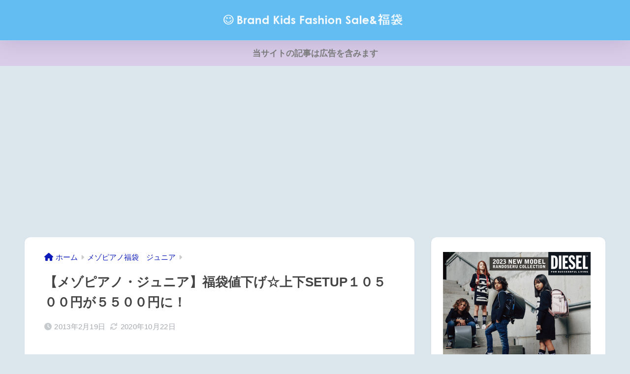

--- FILE ---
content_type: text/html; charset=UTF-8
request_url: https://cosmesnap.com/%E3%83%A1%E3%82%BE%E3%83%94%E3%82%A2%E3%83%8E%E3%83%BB%E3%82%B8%E3%83%A5%E3%83%8B%E3%82%A2%E6%96%B0%E6%98%A5%E7%A6%8F%E8%A2%8B%E3%81%8C%E3%81%BB%E3%81%BC%E5%8D%8A%E9%A1%8D%EF%BC%81
body_size: 19159
content:

<!DOCTYPE html>
<html lang="ja">
<head>
  <meta charset="utf-8">
  <meta http-equiv="X-UA-Compatible" content="IE=edge">
  <meta name="HandheldFriendly" content="True">
  <meta name="MobileOptimized" content="320">
  <meta name="viewport" content="width=device-width, initial-scale=1, viewport-fit=cover"/>
  <meta name="msapplication-TileColor" content="#ffaac4">
  <meta name="theme-color" content="#ffaac4">
  <link rel="pingback" href="https://cosmesnap.com/xmlrpc.php">
  <title>【メゾピアノ・ジュニア】福袋値下げ☆上下SETUP１０５００円が５５００円に！ | 人気ブランド子供服☆セール&amp;福袋予約情報</title>
<meta name='robots' content='max-image-preview:large' />
	<style>img:is([sizes="auto" i], [sizes^="auto," i]) { contain-intrinsic-size: 3000px 1500px }</style>
	<link rel='dns-prefetch' href='//fonts.googleapis.com' />
<link rel='dns-prefetch' href='//use.fontawesome.com' />
<link rel="alternate" type="application/rss+xml" title="人気ブランド子供服☆セール&amp;福袋予約情報 &raquo; フィード" href="https://cosmesnap.com/feed" />
<link rel="alternate" type="application/rss+xml" title="人気ブランド子供服☆セール&amp;福袋予約情報 &raquo; コメントフィード" href="https://cosmesnap.com/comments/feed" />
<script type="text/javascript">
/* <![CDATA[ */
window._wpemojiSettings = {"baseUrl":"https:\/\/s.w.org\/images\/core\/emoji\/16.0.1\/72x72\/","ext":".png","svgUrl":"https:\/\/s.w.org\/images\/core\/emoji\/16.0.1\/svg\/","svgExt":".svg","source":{"concatemoji":"https:\/\/cosmesnap.com\/wp-includes\/js\/wp-emoji-release.min.js?ver=6.8.3"}};
/*! This file is auto-generated */
!function(s,n){var o,i,e;function c(e){try{var t={supportTests:e,timestamp:(new Date).valueOf()};sessionStorage.setItem(o,JSON.stringify(t))}catch(e){}}function p(e,t,n){e.clearRect(0,0,e.canvas.width,e.canvas.height),e.fillText(t,0,0);var t=new Uint32Array(e.getImageData(0,0,e.canvas.width,e.canvas.height).data),a=(e.clearRect(0,0,e.canvas.width,e.canvas.height),e.fillText(n,0,0),new Uint32Array(e.getImageData(0,0,e.canvas.width,e.canvas.height).data));return t.every(function(e,t){return e===a[t]})}function u(e,t){e.clearRect(0,0,e.canvas.width,e.canvas.height),e.fillText(t,0,0);for(var n=e.getImageData(16,16,1,1),a=0;a<n.data.length;a++)if(0!==n.data[a])return!1;return!0}function f(e,t,n,a){switch(t){case"flag":return n(e,"\ud83c\udff3\ufe0f\u200d\u26a7\ufe0f","\ud83c\udff3\ufe0f\u200b\u26a7\ufe0f")?!1:!n(e,"\ud83c\udde8\ud83c\uddf6","\ud83c\udde8\u200b\ud83c\uddf6")&&!n(e,"\ud83c\udff4\udb40\udc67\udb40\udc62\udb40\udc65\udb40\udc6e\udb40\udc67\udb40\udc7f","\ud83c\udff4\u200b\udb40\udc67\u200b\udb40\udc62\u200b\udb40\udc65\u200b\udb40\udc6e\u200b\udb40\udc67\u200b\udb40\udc7f");case"emoji":return!a(e,"\ud83e\udedf")}return!1}function g(e,t,n,a){var r="undefined"!=typeof WorkerGlobalScope&&self instanceof WorkerGlobalScope?new OffscreenCanvas(300,150):s.createElement("canvas"),o=r.getContext("2d",{willReadFrequently:!0}),i=(o.textBaseline="top",o.font="600 32px Arial",{});return e.forEach(function(e){i[e]=t(o,e,n,a)}),i}function t(e){var t=s.createElement("script");t.src=e,t.defer=!0,s.head.appendChild(t)}"undefined"!=typeof Promise&&(o="wpEmojiSettingsSupports",i=["flag","emoji"],n.supports={everything:!0,everythingExceptFlag:!0},e=new Promise(function(e){s.addEventListener("DOMContentLoaded",e,{once:!0})}),new Promise(function(t){var n=function(){try{var e=JSON.parse(sessionStorage.getItem(o));if("object"==typeof e&&"number"==typeof e.timestamp&&(new Date).valueOf()<e.timestamp+604800&&"object"==typeof e.supportTests)return e.supportTests}catch(e){}return null}();if(!n){if("undefined"!=typeof Worker&&"undefined"!=typeof OffscreenCanvas&&"undefined"!=typeof URL&&URL.createObjectURL&&"undefined"!=typeof Blob)try{var e="postMessage("+g.toString()+"("+[JSON.stringify(i),f.toString(),p.toString(),u.toString()].join(",")+"));",a=new Blob([e],{type:"text/javascript"}),r=new Worker(URL.createObjectURL(a),{name:"wpTestEmojiSupports"});return void(r.onmessage=function(e){c(n=e.data),r.terminate(),t(n)})}catch(e){}c(n=g(i,f,p,u))}t(n)}).then(function(e){for(var t in e)n.supports[t]=e[t],n.supports.everything=n.supports.everything&&n.supports[t],"flag"!==t&&(n.supports.everythingExceptFlag=n.supports.everythingExceptFlag&&n.supports[t]);n.supports.everythingExceptFlag=n.supports.everythingExceptFlag&&!n.supports.flag,n.DOMReady=!1,n.readyCallback=function(){n.DOMReady=!0}}).then(function(){return e}).then(function(){var e;n.supports.everything||(n.readyCallback(),(e=n.source||{}).concatemoji?t(e.concatemoji):e.wpemoji&&e.twemoji&&(t(e.twemoji),t(e.wpemoji)))}))}((window,document),window._wpemojiSettings);
/* ]]> */
</script>
<link rel='stylesheet' id='sng-stylesheet-css' href='https://cosmesnap.com/wp-content/themes/sango-theme/style.css?version=3.9.11' type='text/css' media='all' />
<link rel='stylesheet' id='sng-option-css' href='https://cosmesnap.com/wp-content/themes/sango-theme/entry-option.css?version=3.9.11' type='text/css' media='all' />
<link rel='stylesheet' id='sng-old-css-css' href='https://cosmesnap.com/wp-content/themes/sango-theme/style-old.css?version=3.9.11' type='text/css' media='all' />
<link rel='stylesheet' id='sango_theme_gutenberg-style-css' href='https://cosmesnap.com/wp-content/themes/sango-theme/library/gutenberg/dist/build/style-blocks.css?version=3.9.11' type='text/css' media='all' />
<style id='sango_theme_gutenberg-style-inline-css' type='text/css'>
:root{--sgb-main-color:#ffaac4;--sgb-pastel-color:#ffc6db;--sgb-accent-color:#ffb36b;--sgb-widget-title-color:#a36370;--sgb-widget-title-bg-color:#ffe2ee;--sgb-bg-color:#dce6ed;--wp--preset--color--sango-main:var(--sgb-main-color);--wp--preset--color--sango-pastel:var(--sgb-pastel-color);--wp--preset--color--sango-accent:var(--sgb-accent-color)}
</style>
<link rel='stylesheet' id='sng-googlefonts-css' href='https://fonts.googleapis.com/css?family=Quicksand%3A500%2C700&#038;display=swap' type='text/css' media='all' />
<link rel='stylesheet' id='sng-fontawesome-css' href='https://use.fontawesome.com/releases/v6.1.1/css/all.css' type='text/css' media='all' />
<style id='wp-emoji-styles-inline-css' type='text/css'>

	img.wp-smiley, img.emoji {
		display: inline !important;
		border: none !important;
		box-shadow: none !important;
		height: 1em !important;
		width: 1em !important;
		margin: 0 0.07em !important;
		vertical-align: -0.1em !important;
		background: none !important;
		padding: 0 !important;
	}
</style>
<link rel='stylesheet' id='wp-block-library-css' href='https://cosmesnap.com/wp-includes/css/dist/block-library/style.min.css?ver=6.8.3' type='text/css' media='all' />
<style id='global-styles-inline-css' type='text/css'>
:root{--wp--preset--aspect-ratio--square: 1;--wp--preset--aspect-ratio--4-3: 4/3;--wp--preset--aspect-ratio--3-4: 3/4;--wp--preset--aspect-ratio--3-2: 3/2;--wp--preset--aspect-ratio--2-3: 2/3;--wp--preset--aspect-ratio--16-9: 16/9;--wp--preset--aspect-ratio--9-16: 9/16;--wp--preset--color--black: #000000;--wp--preset--color--cyan-bluish-gray: #abb8c3;--wp--preset--color--white: #ffffff;--wp--preset--color--pale-pink: #f78da7;--wp--preset--color--vivid-red: #cf2e2e;--wp--preset--color--luminous-vivid-orange: #ff6900;--wp--preset--color--luminous-vivid-amber: #fcb900;--wp--preset--color--light-green-cyan: #7bdcb5;--wp--preset--color--vivid-green-cyan: #00d084;--wp--preset--color--pale-cyan-blue: #8ed1fc;--wp--preset--color--vivid-cyan-blue: #0693e3;--wp--preset--color--vivid-purple: #9b51e0;--wp--preset--color--sango-main: var(--sgb-main-color);--wp--preset--color--sango-pastel: var(--sgb-pastel-color);--wp--preset--color--sango-accent: var(--sgb-accent-color);--wp--preset--color--sango-blue: #009EF3;--wp--preset--color--sango-orange: #ffb36b;--wp--preset--color--sango-red: #f88080;--wp--preset--color--sango-green: #90d581;--wp--preset--color--sango-black: #333;--wp--preset--color--sango-gray: gray;--wp--preset--color--sango-silver: whitesmoke;--wp--preset--color--sango-light-blue: #b4e0fa;--wp--preset--color--sango-light-red: #ffebeb;--wp--preset--color--sango-light-orange: #fff9e6;--wp--preset--gradient--vivid-cyan-blue-to-vivid-purple: linear-gradient(135deg,rgba(6,147,227,1) 0%,rgb(155,81,224) 100%);--wp--preset--gradient--light-green-cyan-to-vivid-green-cyan: linear-gradient(135deg,rgb(122,220,180) 0%,rgb(0,208,130) 100%);--wp--preset--gradient--luminous-vivid-amber-to-luminous-vivid-orange: linear-gradient(135deg,rgba(252,185,0,1) 0%,rgba(255,105,0,1) 100%);--wp--preset--gradient--luminous-vivid-orange-to-vivid-red: linear-gradient(135deg,rgba(255,105,0,1) 0%,rgb(207,46,46) 100%);--wp--preset--gradient--very-light-gray-to-cyan-bluish-gray: linear-gradient(135deg,rgb(238,238,238) 0%,rgb(169,184,195) 100%);--wp--preset--gradient--cool-to-warm-spectrum: linear-gradient(135deg,rgb(74,234,220) 0%,rgb(151,120,209) 20%,rgb(207,42,186) 40%,rgb(238,44,130) 60%,rgb(251,105,98) 80%,rgb(254,248,76) 100%);--wp--preset--gradient--blush-light-purple: linear-gradient(135deg,rgb(255,206,236) 0%,rgb(152,150,240) 100%);--wp--preset--gradient--blush-bordeaux: linear-gradient(135deg,rgb(254,205,165) 0%,rgb(254,45,45) 50%,rgb(107,0,62) 100%);--wp--preset--gradient--luminous-dusk: linear-gradient(135deg,rgb(255,203,112) 0%,rgb(199,81,192) 50%,rgb(65,88,208) 100%);--wp--preset--gradient--pale-ocean: linear-gradient(135deg,rgb(255,245,203) 0%,rgb(182,227,212) 50%,rgb(51,167,181) 100%);--wp--preset--gradient--electric-grass: linear-gradient(135deg,rgb(202,248,128) 0%,rgb(113,206,126) 100%);--wp--preset--gradient--midnight: linear-gradient(135deg,rgb(2,3,129) 0%,rgb(40,116,252) 100%);--wp--preset--font-size--small: 13px;--wp--preset--font-size--medium: 20px;--wp--preset--font-size--large: 36px;--wp--preset--font-size--x-large: 42px;--wp--preset--font-family--default: "Helvetica", "Arial", "Hiragino Kaku Gothic ProN", "Hiragino Sans", YuGothic, "Yu Gothic", "メイリオ", Meiryo, sans-serif;--wp--preset--font-family--notosans: "Noto Sans JP", var(--wp--preset--font-family--default);--wp--preset--font-family--mplusrounded: "M PLUS Rounded 1c", var(--wp--preset--font-family--default);--wp--preset--font-family--dfont: "Quicksand", var(--wp--preset--font-family--default);--wp--preset--spacing--20: 0.44rem;--wp--preset--spacing--30: 0.67rem;--wp--preset--spacing--40: 1rem;--wp--preset--spacing--50: 1.5rem;--wp--preset--spacing--60: 2.25rem;--wp--preset--spacing--70: 3.38rem;--wp--preset--spacing--80: 5.06rem;--wp--preset--shadow--natural: 6px 6px 9px rgba(0, 0, 0, 0.2);--wp--preset--shadow--deep: 12px 12px 50px rgba(0, 0, 0, 0.4);--wp--preset--shadow--sharp: 6px 6px 0px rgba(0, 0, 0, 0.2);--wp--preset--shadow--outlined: 6px 6px 0px -3px rgba(255, 255, 255, 1), 6px 6px rgba(0, 0, 0, 1);--wp--preset--shadow--crisp: 6px 6px 0px rgba(0, 0, 0, 1);--wp--custom--wrap--width: 92%;--wp--custom--wrap--default-width: 800px;--wp--custom--wrap--content-width: 1180px;--wp--custom--wrap--max-width: var(--wp--custom--wrap--content-width);--wp--custom--wrap--side: 30%;--wp--custom--wrap--gap: 2em;--wp--custom--wrap--mobile--padding: 15px;--wp--custom--shadow--large: 0 15px 30px -7px rgba(0, 12, 66, 0.15 );--wp--custom--shadow--large-hover: 0 40px 50px -15px rgba(0, 12, 66, 0.2 );--wp--custom--shadow--medium: 0 6px 13px -3px rgba(0, 12, 66, 0.1), 0 0px 1px rgba(0,30,100, 0.1 );--wp--custom--shadow--medium-hover: 0 12px 45px -9px rgb(0 0 0 / 23%);--wp--custom--shadow--solid: 0 1px 2px 0 rgba(24, 44, 84, 0.1), 0 1px 3px 1px rgba(24, 44, 84, 0.1);--wp--custom--shadow--solid-hover: 0 2px 4px 0 rgba(24, 44, 84, 0.1), 0 2px 8px 0 rgba(24, 44, 84, 0.1);--wp--custom--shadow--small: 0 2px 4px #4385bb12;--wp--custom--rounded--medium: 12px;--wp--custom--rounded--small: 6px;--wp--custom--widget--padding-horizontal: 18px;--wp--custom--widget--padding-vertical: 6px;--wp--custom--widget--icon-margin: 6px;--wp--custom--widget--gap: 2.5em;--wp--custom--entry--gap: 1.5rem;--wp--custom--entry--gap-mobile: 1rem;--wp--custom--entry--border-color: #eaedf2;--wp--custom--animation--fade-in: fadeIn 0.7s ease 0s 1 normal;--wp--custom--animation--header: fadeHeader 1s ease 0s 1 normal;--wp--custom--transition--default: 0.3s ease-in-out;--wp--custom--totop--opacity: 0.6;--wp--custom--totop--right: 18px;--wp--custom--totop--bottom: 20px;--wp--custom--totop--mobile--right: 15px;--wp--custom--totop--mobile--bottom: 10px;--wp--custom--toc--button--opacity: 0.6;--wp--custom--footer--column-gap: 40px;}:root { --wp--style--global--content-size: 900px;--wp--style--global--wide-size: 980px; }:where(body) { margin: 0; }.wp-site-blocks > .alignleft { float: left; margin-right: 2em; }.wp-site-blocks > .alignright { float: right; margin-left: 2em; }.wp-site-blocks > .aligncenter { justify-content: center; margin-left: auto; margin-right: auto; }:where(.wp-site-blocks) > * { margin-block-start: 1.5rem; margin-block-end: 0; }:where(.wp-site-blocks) > :first-child { margin-block-start: 0; }:where(.wp-site-blocks) > :last-child { margin-block-end: 0; }:root { --wp--style--block-gap: 1.5rem; }:root :where(.is-layout-flow) > :first-child{margin-block-start: 0;}:root :where(.is-layout-flow) > :last-child{margin-block-end: 0;}:root :where(.is-layout-flow) > *{margin-block-start: 1.5rem;margin-block-end: 0;}:root :where(.is-layout-constrained) > :first-child{margin-block-start: 0;}:root :where(.is-layout-constrained) > :last-child{margin-block-end: 0;}:root :where(.is-layout-constrained) > *{margin-block-start: 1.5rem;margin-block-end: 0;}:root :where(.is-layout-flex){gap: 1.5rem;}:root :where(.is-layout-grid){gap: 1.5rem;}.is-layout-flow > .alignleft{float: left;margin-inline-start: 0;margin-inline-end: 2em;}.is-layout-flow > .alignright{float: right;margin-inline-start: 2em;margin-inline-end: 0;}.is-layout-flow > .aligncenter{margin-left: auto !important;margin-right: auto !important;}.is-layout-constrained > .alignleft{float: left;margin-inline-start: 0;margin-inline-end: 2em;}.is-layout-constrained > .alignright{float: right;margin-inline-start: 2em;margin-inline-end: 0;}.is-layout-constrained > .aligncenter{margin-left: auto !important;margin-right: auto !important;}.is-layout-constrained > :where(:not(.alignleft):not(.alignright):not(.alignfull)){max-width: var(--wp--style--global--content-size);margin-left: auto !important;margin-right: auto !important;}.is-layout-constrained > .alignwide{max-width: var(--wp--style--global--wide-size);}body .is-layout-flex{display: flex;}.is-layout-flex{flex-wrap: wrap;align-items: center;}.is-layout-flex > :is(*, div){margin: 0;}body .is-layout-grid{display: grid;}.is-layout-grid > :is(*, div){margin: 0;}body{font-family: var(--sgb-font-family);padding-top: 0px;padding-right: 0px;padding-bottom: 0px;padding-left: 0px;}a:where(:not(.wp-element-button)){text-decoration: underline;}:root :where(.wp-element-button, .wp-block-button__link){background-color: #32373c;border-width: 0;color: #fff;font-family: inherit;font-size: inherit;line-height: inherit;padding: calc(0.667em + 2px) calc(1.333em + 2px);text-decoration: none;}.has-black-color{color: var(--wp--preset--color--black) !important;}.has-cyan-bluish-gray-color{color: var(--wp--preset--color--cyan-bluish-gray) !important;}.has-white-color{color: var(--wp--preset--color--white) !important;}.has-pale-pink-color{color: var(--wp--preset--color--pale-pink) !important;}.has-vivid-red-color{color: var(--wp--preset--color--vivid-red) !important;}.has-luminous-vivid-orange-color{color: var(--wp--preset--color--luminous-vivid-orange) !important;}.has-luminous-vivid-amber-color{color: var(--wp--preset--color--luminous-vivid-amber) !important;}.has-light-green-cyan-color{color: var(--wp--preset--color--light-green-cyan) !important;}.has-vivid-green-cyan-color{color: var(--wp--preset--color--vivid-green-cyan) !important;}.has-pale-cyan-blue-color{color: var(--wp--preset--color--pale-cyan-blue) !important;}.has-vivid-cyan-blue-color{color: var(--wp--preset--color--vivid-cyan-blue) !important;}.has-vivid-purple-color{color: var(--wp--preset--color--vivid-purple) !important;}.has-sango-main-color{color: var(--wp--preset--color--sango-main) !important;}.has-sango-pastel-color{color: var(--wp--preset--color--sango-pastel) !important;}.has-sango-accent-color{color: var(--wp--preset--color--sango-accent) !important;}.has-sango-blue-color{color: var(--wp--preset--color--sango-blue) !important;}.has-sango-orange-color{color: var(--wp--preset--color--sango-orange) !important;}.has-sango-red-color{color: var(--wp--preset--color--sango-red) !important;}.has-sango-green-color{color: var(--wp--preset--color--sango-green) !important;}.has-sango-black-color{color: var(--wp--preset--color--sango-black) !important;}.has-sango-gray-color{color: var(--wp--preset--color--sango-gray) !important;}.has-sango-silver-color{color: var(--wp--preset--color--sango-silver) !important;}.has-sango-light-blue-color{color: var(--wp--preset--color--sango-light-blue) !important;}.has-sango-light-red-color{color: var(--wp--preset--color--sango-light-red) !important;}.has-sango-light-orange-color{color: var(--wp--preset--color--sango-light-orange) !important;}.has-black-background-color{background-color: var(--wp--preset--color--black) !important;}.has-cyan-bluish-gray-background-color{background-color: var(--wp--preset--color--cyan-bluish-gray) !important;}.has-white-background-color{background-color: var(--wp--preset--color--white) !important;}.has-pale-pink-background-color{background-color: var(--wp--preset--color--pale-pink) !important;}.has-vivid-red-background-color{background-color: var(--wp--preset--color--vivid-red) !important;}.has-luminous-vivid-orange-background-color{background-color: var(--wp--preset--color--luminous-vivid-orange) !important;}.has-luminous-vivid-amber-background-color{background-color: var(--wp--preset--color--luminous-vivid-amber) !important;}.has-light-green-cyan-background-color{background-color: var(--wp--preset--color--light-green-cyan) !important;}.has-vivid-green-cyan-background-color{background-color: var(--wp--preset--color--vivid-green-cyan) !important;}.has-pale-cyan-blue-background-color{background-color: var(--wp--preset--color--pale-cyan-blue) !important;}.has-vivid-cyan-blue-background-color{background-color: var(--wp--preset--color--vivid-cyan-blue) !important;}.has-vivid-purple-background-color{background-color: var(--wp--preset--color--vivid-purple) !important;}.has-sango-main-background-color{background-color: var(--wp--preset--color--sango-main) !important;}.has-sango-pastel-background-color{background-color: var(--wp--preset--color--sango-pastel) !important;}.has-sango-accent-background-color{background-color: var(--wp--preset--color--sango-accent) !important;}.has-sango-blue-background-color{background-color: var(--wp--preset--color--sango-blue) !important;}.has-sango-orange-background-color{background-color: var(--wp--preset--color--sango-orange) !important;}.has-sango-red-background-color{background-color: var(--wp--preset--color--sango-red) !important;}.has-sango-green-background-color{background-color: var(--wp--preset--color--sango-green) !important;}.has-sango-black-background-color{background-color: var(--wp--preset--color--sango-black) !important;}.has-sango-gray-background-color{background-color: var(--wp--preset--color--sango-gray) !important;}.has-sango-silver-background-color{background-color: var(--wp--preset--color--sango-silver) !important;}.has-sango-light-blue-background-color{background-color: var(--wp--preset--color--sango-light-blue) !important;}.has-sango-light-red-background-color{background-color: var(--wp--preset--color--sango-light-red) !important;}.has-sango-light-orange-background-color{background-color: var(--wp--preset--color--sango-light-orange) !important;}.has-black-border-color{border-color: var(--wp--preset--color--black) !important;}.has-cyan-bluish-gray-border-color{border-color: var(--wp--preset--color--cyan-bluish-gray) !important;}.has-white-border-color{border-color: var(--wp--preset--color--white) !important;}.has-pale-pink-border-color{border-color: var(--wp--preset--color--pale-pink) !important;}.has-vivid-red-border-color{border-color: var(--wp--preset--color--vivid-red) !important;}.has-luminous-vivid-orange-border-color{border-color: var(--wp--preset--color--luminous-vivid-orange) !important;}.has-luminous-vivid-amber-border-color{border-color: var(--wp--preset--color--luminous-vivid-amber) !important;}.has-light-green-cyan-border-color{border-color: var(--wp--preset--color--light-green-cyan) !important;}.has-vivid-green-cyan-border-color{border-color: var(--wp--preset--color--vivid-green-cyan) !important;}.has-pale-cyan-blue-border-color{border-color: var(--wp--preset--color--pale-cyan-blue) !important;}.has-vivid-cyan-blue-border-color{border-color: var(--wp--preset--color--vivid-cyan-blue) !important;}.has-vivid-purple-border-color{border-color: var(--wp--preset--color--vivid-purple) !important;}.has-sango-main-border-color{border-color: var(--wp--preset--color--sango-main) !important;}.has-sango-pastel-border-color{border-color: var(--wp--preset--color--sango-pastel) !important;}.has-sango-accent-border-color{border-color: var(--wp--preset--color--sango-accent) !important;}.has-sango-blue-border-color{border-color: var(--wp--preset--color--sango-blue) !important;}.has-sango-orange-border-color{border-color: var(--wp--preset--color--sango-orange) !important;}.has-sango-red-border-color{border-color: var(--wp--preset--color--sango-red) !important;}.has-sango-green-border-color{border-color: var(--wp--preset--color--sango-green) !important;}.has-sango-black-border-color{border-color: var(--wp--preset--color--sango-black) !important;}.has-sango-gray-border-color{border-color: var(--wp--preset--color--sango-gray) !important;}.has-sango-silver-border-color{border-color: var(--wp--preset--color--sango-silver) !important;}.has-sango-light-blue-border-color{border-color: var(--wp--preset--color--sango-light-blue) !important;}.has-sango-light-red-border-color{border-color: var(--wp--preset--color--sango-light-red) !important;}.has-sango-light-orange-border-color{border-color: var(--wp--preset--color--sango-light-orange) !important;}.has-vivid-cyan-blue-to-vivid-purple-gradient-background{background: var(--wp--preset--gradient--vivid-cyan-blue-to-vivid-purple) !important;}.has-light-green-cyan-to-vivid-green-cyan-gradient-background{background: var(--wp--preset--gradient--light-green-cyan-to-vivid-green-cyan) !important;}.has-luminous-vivid-amber-to-luminous-vivid-orange-gradient-background{background: var(--wp--preset--gradient--luminous-vivid-amber-to-luminous-vivid-orange) !important;}.has-luminous-vivid-orange-to-vivid-red-gradient-background{background: var(--wp--preset--gradient--luminous-vivid-orange-to-vivid-red) !important;}.has-very-light-gray-to-cyan-bluish-gray-gradient-background{background: var(--wp--preset--gradient--very-light-gray-to-cyan-bluish-gray) !important;}.has-cool-to-warm-spectrum-gradient-background{background: var(--wp--preset--gradient--cool-to-warm-spectrum) !important;}.has-blush-light-purple-gradient-background{background: var(--wp--preset--gradient--blush-light-purple) !important;}.has-blush-bordeaux-gradient-background{background: var(--wp--preset--gradient--blush-bordeaux) !important;}.has-luminous-dusk-gradient-background{background: var(--wp--preset--gradient--luminous-dusk) !important;}.has-pale-ocean-gradient-background{background: var(--wp--preset--gradient--pale-ocean) !important;}.has-electric-grass-gradient-background{background: var(--wp--preset--gradient--electric-grass) !important;}.has-midnight-gradient-background{background: var(--wp--preset--gradient--midnight) !important;}.has-small-font-size{font-size: var(--wp--preset--font-size--small) !important;}.has-medium-font-size{font-size: var(--wp--preset--font-size--medium) !important;}.has-large-font-size{font-size: var(--wp--preset--font-size--large) !important;}.has-x-large-font-size{font-size: var(--wp--preset--font-size--x-large) !important;}.has-default-font-family{font-family: var(--wp--preset--font-family--default) !important;}.has-notosans-font-family{font-family: var(--wp--preset--font-family--notosans) !important;}.has-mplusrounded-font-family{font-family: var(--wp--preset--font-family--mplusrounded) !important;}.has-dfont-font-family{font-family: var(--wp--preset--font-family--dfont) !important;}
:root :where(.wp-block-button .wp-block-button__link){background-color: var(--wp--preset--color--sango-main);border-radius: var(--wp--custom--rounded--medium);color: #fff;font-size: 18px;font-weight: 600;padding-top: 0.4em;padding-right: 1.3em;padding-bottom: 0.4em;padding-left: 1.3em;}
:root :where(.wp-block-pullquote){font-size: 1.5em;line-height: 1.6;}
</style>
<link rel='stylesheet' id='child-style-css' href='https://cosmesnap.com/wp-content/themes/sango-theme-child/style.css' type='text/css' media='all' />
<script type="text/javascript" src="https://cosmesnap.com/wp-includes/js/jquery/jquery.min.js?ver=3.7.1" id="jquery-core-js"></script>
<script type="text/javascript" src="https://cosmesnap.com/wp-includes/js/jquery/jquery-migrate.min.js?ver=3.4.1" id="jquery-migrate-js"></script>
<link rel="https://api.w.org/" href="https://cosmesnap.com/wp-json/" /><link rel="alternate" title="JSON" type="application/json" href="https://cosmesnap.com/wp-json/wp/v2/posts/202" /><link rel="EditURI" type="application/rsd+xml" title="RSD" href="https://cosmesnap.com/xmlrpc.php?rsd" />
<link rel="canonical" href="https://cosmesnap.com/%e3%83%a1%e3%82%be%e3%83%94%e3%82%a2%e3%83%8e%e3%83%bb%e3%82%b8%e3%83%a5%e3%83%8b%e3%82%a2%e6%96%b0%e6%98%a5%e7%a6%8f%e8%a2%8b%e3%81%8c%e3%81%bb%e3%81%bc%e5%8d%8a%e9%a1%8d%ef%bc%81" />
<link rel='shortlink' href='https://cosmesnap.com/?p=202' />
<link rel="alternate" title="oEmbed (JSON)" type="application/json+oembed" href="https://cosmesnap.com/wp-json/oembed/1.0/embed?url=https%3A%2F%2Fcosmesnap.com%2F%25e3%2583%25a1%25e3%2582%25be%25e3%2583%2594%25e3%2582%25a2%25e3%2583%258e%25e3%2583%25bb%25e3%2582%25b8%25e3%2583%25a5%25e3%2583%258b%25e3%2582%25a2%25e6%2596%25b0%25e6%2598%25a5%25e7%25a6%258f%25e8%25a2%258b%25e3%2581%258c%25e3%2581%25bb%25e3%2581%25bc%25e5%258d%258a%25e9%25a1%258d%25ef%25bc%2581" />
<link rel="alternate" title="oEmbed (XML)" type="text/xml+oembed" href="https://cosmesnap.com/wp-json/oembed/1.0/embed?url=https%3A%2F%2Fcosmesnap.com%2F%25e3%2583%25a1%25e3%2582%25be%25e3%2583%2594%25e3%2582%25a2%25e3%2583%258e%25e3%2583%25bb%25e3%2582%25b8%25e3%2583%25a5%25e3%2583%258b%25e3%2582%25a2%25e6%2596%25b0%25e6%2598%25a5%25e7%25a6%258f%25e8%25a2%258b%25e3%2581%258c%25e3%2581%25bb%25e3%2581%25bc%25e5%258d%258a%25e9%25a1%258d%25ef%25bc%2581&#038;format=xml" />
<meta property="og:title" content="【メゾピアノ・ジュニア】福袋値下げ☆上下SETUP１０５００円が５５００円に！" />
<meta property="og:description" content="※コチラは2013年に公開された記事です。 【メゾピアノジュニア】のナルミヤオンラインでは、新春福袋大セールやってます！ メゾピアノほか、ポンポネット、クレードスコープなどの新春福袋が値下げセール中。 お出かけクオリティ ... " />
<meta property="og:type" content="article" />
<meta property="og:url" content="https://cosmesnap.com/%e3%83%a1%e3%82%be%e3%83%94%e3%82%a2%e3%83%8e%e3%83%bb%e3%82%b8%e3%83%a5%e3%83%8b%e3%82%a2%e6%96%b0%e6%98%a5%e7%a6%8f%e8%a2%8b%e3%81%8c%e3%81%bb%e3%81%bc%e5%8d%8a%e9%a1%8d%ef%bc%81" />
<meta property="og:image" content="https://cosmesnap.com/wp-content/uploads/2020/06/mezo.png" />
<meta name="thumbnail" content="https://cosmesnap.com/wp-content/uploads/2020/06/mezo.png" />
<meta property="og:site_name" content="人気ブランド子供服☆セール&amp;福袋予約情報" />
<meta name="twitter:card" content="summary_large_image" />
<script data-ad-client="ca-pub-6174450900494738" async src="https://pagead2.googlesyndication.com/pagead/js/adsbygoogle.js"></script>

<script type="text/javascript" language="javascript">
    var vc_pid = "885938737";
</script><script type="text/javascript" src="//aml.valuecommerce.com/vcdal.js" async></script>	<script>
		(function(i,s,o,g,r,a,m){i['GoogleAnalyticsObject']=r;i[r]=i[r]||function(){
		(i[r].q=i[r].q||[]).push(arguments)},i[r].l=1*new Date();a=s.createElement(o),
		m=s.getElementsByTagName(o)[0];a.async=1;a.src=g;m.parentNode.insertBefore(a,m)
		})(window,document,'script','//www.google-analytics.com/analytics.js','ga');
		ga('create', 'UA-112416828-1', 'auto');
		ga('send', 'pageview');
	</script>
	<style type="text/css" id="custom-background-css">
body.custom-background { background-color: #dce6ed; }
</style>
	<link rel="icon" href="https://cosmesnap.com/wp-content/uploads/2019/08/cropped-brand-32x32.png" sizes="32x32" />
<link rel="icon" href="https://cosmesnap.com/wp-content/uploads/2019/08/cropped-brand-192x192.png" sizes="192x192" />
<link rel="apple-touch-icon" href="https://cosmesnap.com/wp-content/uploads/2019/08/cropped-brand-180x180.png" />
<meta name="msapplication-TileImage" content="https://cosmesnap.com/wp-content/uploads/2019/08/cropped-brand-270x270.png" />
		<style type="text/css" id="wp-custom-css">
			/*サイト全体のフォントを変える*/
html body {
font-family: "segoe ui",meiryo,"yu gothic","hiragino kaku gothic pron",sans-serif;
}

.entry-content h2 {
  color: #364e96;/*文字色*/
  border: solid 3px #364e96;/*線色*/
  padding: 0.5em;/*文字周りの余白*/
  border-radius: 0.5em;/*角丸*/
}

.entry-content td{
	font-size:14px;
	line-height:1.4;
}		</style>
		<style> a{color:#0e1bbb}.header, .drawer__title{background-color:#64bdf2}#logo a{color:#FFF}.desktop-nav li a , .mobile-nav li a, #drawer__open, .header-search__open, .drawer__title{color:#FFF}.drawer__title__close span, .drawer__title__close span:before{background:#FFF}.desktop-nav li:after{background:#FFF}.mobile-nav .current-menu-item{border-bottom-color:#FFF}.widgettitle, .sidebar .wp-block-group h2, .drawer .wp-block-group h2{color:#a36370;background-color:#ffe2ee}#footer-menu a, .copyright{color:#FFF}#footer-menu{background-color:#64bdf2}.footer{background-color:#e0e4eb}.footer, .footer a, .footer .widget ul li a{color:#3c3c3c}body{font-size:106%}@media only screen and (min-width:481px){body{font-size:107%}}@media only screen and (min-width:1030px){body{font-size:107%}}.totop{background:#f75bb3}.header-info a{color:#7c7c7c;background:linear-gradient(95deg, #d8cce8, #d8cce8)}.fixed-menu ul{background:#FFF}.fixed-menu a{color:#a2a7ab}.fixed-menu .current-menu-item a, .fixed-menu ul li a.active{color:#009EF3}.post-tab{background:#FFF}.post-tab > div{color:#a7a7a7}body{--sgb-font-family:var(--wp--preset--font-family--default)}#fixed_sidebar{top:0px}:target{scroll-margin-top:0px}.Threads:before{background-image:url("https://cosmesnap.com/wp-content/themes/sango-theme/library/images/threads.svg")}.profile-sns li .Threads:before{background-image:url("https://cosmesnap.com/wp-content/themes/sango-theme/library/images/threads-outline.svg")}.X:before{background-image:url("https://cosmesnap.com/wp-content/themes/sango-theme/library/images/x-circle.svg")}.body_bc{background-color:dce6ed}</style></head>
<body class="wp-singular post-template-default single single-post postid-202 single-format-standard custom-background wp-theme-sango-theme wp-child-theme-sango-theme-child fa5">
    <div id="container"> 
  			<header class="header
		 header--center	">
				<div id="inner-header" class="wrap">
		<div id="logo" class="header-logo h1 dfont">
	<a href="https://cosmesnap.com/" class="header-logo__link">
				<img src="https://cosmesnap.com/wp-content/uploads/2020/09/kodomo-logo4.png" alt="人気ブランド子供服☆セール&amp;福袋予約情報" width="756" height="86" class="header-logo__img">
					</a>
	</div>
	<div class="header-search">
		<input type="checkbox" class="header-search__input" id="header-search-input" onclick="document.querySelector('.header-search__modal .searchform__input').focus()">
	<label class="header-search__close" for="header-search-input"></label>
	<div class="header-search__modal">
	
<form role="search" method="get" class="searchform" action="https://cosmesnap.com/">
  <div>
    <input type="search" class="searchform__input" name="s" value="" placeholder="検索" />
    <button type="submit" class="searchform__submit" aria-label="検索"><i class="fas fa-search" aria-hidden="true"></i></button>
  </div>
</form>

	</div>
</div>	</div>
	</header>
			<div class="header-info 
		">
	<a href="">
	当サイトの記事は広告を含みます	</a>
	</div>
	  <div id="content">
    <div id="inner-content" class="wrap cf">
      <main id="main">
                  <article id="entry" class="post-202 post type-post status-publish format-standard has-post-thumbnail category-13">
            <header class="article-header entry-header">
	<nav id="breadcrumb" class="breadcrumb"><ul itemscope itemtype="http://schema.org/BreadcrumbList"><li itemprop="itemListElement" itemscope itemtype="http://schema.org/ListItem"><a href="https://cosmesnap.com" itemprop="item"><span itemprop="name">ホーム</span></a><meta itemprop="position" content="1" /></li><li itemprop="itemListElement" itemscope itemtype="http://schema.org/ListItem"><a href="https://cosmesnap.com/category/%e3%83%a1%e3%82%be%e3%83%94%e3%82%a2%e3%83%8e%e7%a6%8f%e8%a2%8b%e3%80%80%e3%82%b8%e3%83%a5%e3%83%8b%e3%82%a2" itemprop="item"><span itemprop="name">メゾピアノ福袋　ジュニア</span></a><meta itemprop="position" content="2" /></li></ul></nav>		<h1 class="entry-title single-title">【メゾピアノ・ジュニア】福袋値下げ☆上下SETUP１０５００円が５５００円に！</h1>
		<div class="entry-meta vcard">
	<time class="pubdate entry-time" itemprop="datePublished" datetime="2013-02-19">2013年2月19日</time><time class="updated entry-time" itemprop="dateModified" datetime="2020-10-22">2020年10月22日</time>	</div>
			</header>
<section class="entry-content">
	<div class="sponsored">			<div class="textwidget"><p><span style="font-size:13px"><span style="color:#999999">※当サイトの記事中には広告が含まれます</span></span></p>
</div>
		</div><div></div>
<div><img fetchpriority="high" decoding="async" class="aligncenter size-full wp-image-1028" src="https://cosmesnap.com/wp-content/uploads/2020/06/mezo.png" alt="メゾピアノジュニア　ロゴ画像" width="361" height="140" srcset="https://cosmesnap.com/wp-content/uploads/2020/06/mezo.png 361w, https://cosmesnap.com/wp-content/uploads/2020/06/mezo-300x116.png 300w" sizes="(max-width: 361px) 100vw, 361px"></div>
<div style="text-align: center;"><span style="color: #ff0000;">※コチラは2013年に公開された記事です。</span></div>
<div></div>
<div><span style="color: #ed1f59;"><strong>【メゾピアノジュニア】の</strong></span><span style="color: #ed1f59;"><strong>ナルミヤオンライン</strong></span><span style="color: #ed1f59;"><strong>では、</strong></span><span style="color: #ed1f59;"><strong>新春福袋大セールやってます！</strong></span></div>
<div></div>
<div></div>
<div>メゾピアノほか、ポンポネット、クレードスコープなどの新春福袋が値下げセール中。</div>
<div></div>
<div><ins>お出かけクオリティのお洋服をほぼ半額で買えるセールです。</ins></div>
<div><span style="color: #f2275a;"><ins> 売り切れ前に、要チェック!</ins></span></div>
<div></div>
<div style="text-align: center;"><strong><a class="btn raised red-bc strong" href="https://www.narumiya-online.jp/shop/default.aspx" target="_blank" rel="noopener noreferrer"><span style="font-size: 14pt;">ナルミヤオンライン▶</span></a></strong></div>
<div></div>
<div class="widget_text sponsored"><div class="textwidget custom-html-widget"></div></div><h2 id="i-0">メゾピアノ･ジュニア福袋は２タイプ</h2>
<div></div>
<div>メゾピアノ･ジュニア福袋は２タイプ！</div>
<div>どちらも完璧なトレンドコーディネートです。</div>
<div></div>
<div><strong>Aセット：</strong></div>
<div>ラブリーなトータルコーディネートが即完成する4点セット♪</div>
<div>・フリース素材のジップアップパーカ</div>
<div>・コロンちゃんとハートがラブリーなカットソー</div>
<div>・チェック柄のショートパンツ</div>
<div>・ハートプレートつきのショルダーバッグ</div>
<div>そしてとってもかわいいオリジナルショッピングバッグ付き☆</div>
<div></div>
<div></div>
<div><strong>Bセット：</strong></div>
<div>ちょっぴり大人モノクロのラブリーなお出かけ4点セット♪</div>
<div>・くるくるのループファー素材のショートコート</div>
<div>・レース衿つきのカットソー</div>
<div>・チュール使いのフレアスカート</div>
<div>・大きなおりぼんのポシェット入り。</div>
<div>そしてかわいいオリジナルショッピングバッグ付</div>
<div></div>
<div style="text-align: center;"><strong><a class="btn raised red-bc strong" href="https://www.narumiya-online.jp/shop/default.aspx" target="_blank" rel="noopener noreferrer"><span style="font-size: 14pt;">ナルミヤオンライン▶</span></a></strong></div>
<div class="widget_text sponsored"><div class="textwidget custom-html-widget"><center><a href="https://track.affiliate-b.com/visit.php?guid=ON&a=485592-14250392&p=s800874X" rel="nofollow"><img src="https://www.affiliate-b.com/upload_image/8559-1627806510-3.jpg" width="600" height="500" style="border:none;" alt="対象商品購入でサクラクレパスのクーピープレゼント！" /></a><img src="https://track.affiliate-b.com/lead/485592/s800874X/14250392" width="1" height="1" style="border:none;" /></center></div></div></section>
<footer class="article-footer">
	<aside>
	<div class="footer-contents">
						<div class="sns-btn
		 sns-dif	">
		<span class="sns-btn__title dfont">SHARE</span>		<ul>
			<li class="tw sns-btn__item">
		<a href="https://twitter.com/intent/tweet?url=https%3A%2F%2Fcosmesnap.com%2F%25e3%2583%25a1%25e3%2582%25be%25e3%2583%2594%25e3%2582%25a2%25e3%2583%258e%25e3%2583%25bb%25e3%2582%25b8%25e3%2583%25a5%25e3%2583%258b%25e3%2582%25a2%25e6%2596%25b0%25e6%2598%25a5%25e7%25a6%258f%25e8%25a2%258b%25e3%2581%258c%25e3%2581%25bb%25e3%2581%25bc%25e5%258d%258a%25e9%25a1%258d%25ef%25bc%2581&text=%E3%80%90%E3%83%A1%E3%82%BE%E3%83%94%E3%82%A2%E3%83%8E%E3%83%BB%E3%82%B8%E3%83%A5%E3%83%8B%E3%82%A2%E3%80%91%E7%A6%8F%E8%A2%8B%E5%80%A4%E4%B8%8B%E3%81%92%E2%98%86%E4%B8%8A%E4%B8%8BSETUP%EF%BC%91%EF%BC%90%EF%BC%95%EF%BC%90%EF%BC%90%E5%86%86%E3%81%8C%EF%BC%95%EF%BC%95%EF%BC%90%EF%BC%90%E5%86%86%E3%81%AB%EF%BC%81%EF%BD%9C%E4%BA%BA%E6%B0%97%E3%83%96%E3%83%A9%E3%83%B3%E3%83%89%E5%AD%90%E4%BE%9B%E6%9C%8D%E2%98%86%E3%82%BB%E3%83%BC%E3%83%AB%26amp%3B%E7%A6%8F%E8%A2%8B%E4%BA%88%E7%B4%84%E6%83%85%E5%A0%B1" target="_blank" rel="nofollow noopener noreferrer" aria-label="Xでシェアする">
		<img alt="" src="https://cosmesnap.com/wp-content/themes/sango-theme/library/images/x.svg">
		<span class="share_txt">ポスト</span>
		</a>
			</li>
					<li class="fb sns-btn__item">
		<a href="https://www.facebook.com/share.php?u=https%3A%2F%2Fcosmesnap.com%2F%25e3%2583%25a1%25e3%2582%25be%25e3%2583%2594%25e3%2582%25a2%25e3%2583%258e%25e3%2583%25bb%25e3%2582%25b8%25e3%2583%25a5%25e3%2583%258b%25e3%2582%25a2%25e6%2596%25b0%25e6%2598%25a5%25e7%25a6%258f%25e8%25a2%258b%25e3%2581%258c%25e3%2581%25bb%25e3%2581%25bc%25e5%258d%258a%25e9%25a1%258d%25ef%25bc%2581" target="_blank" rel="nofollow noopener noreferrer" aria-label="Facebookでシェアする">
		<i class="fab fa-facebook" aria-hidden="true"></i>		<span class="share_txt">シェア</span>
		</a>
			</li>
					<li class="hatebu sns-btn__item">
		<a href="http://b.hatena.ne.jp/add?mode=confirm&url=https%3A%2F%2Fcosmesnap.com%2F%25e3%2583%25a1%25e3%2582%25be%25e3%2583%2594%25e3%2582%25a2%25e3%2583%258e%25e3%2583%25bb%25e3%2582%25b8%25e3%2583%25a5%25e3%2583%258b%25e3%2582%25a2%25e6%2596%25b0%25e6%2598%25a5%25e7%25a6%258f%25e8%25a2%258b%25e3%2581%258c%25e3%2581%25bb%25e3%2581%25bc%25e5%258d%258a%25e9%25a1%258d%25ef%25bc%2581&title=%E3%80%90%E3%83%A1%E3%82%BE%E3%83%94%E3%82%A2%E3%83%8E%E3%83%BB%E3%82%B8%E3%83%A5%E3%83%8B%E3%82%A2%E3%80%91%E7%A6%8F%E8%A2%8B%E5%80%A4%E4%B8%8B%E3%81%92%E2%98%86%E4%B8%8A%E4%B8%8BSETUP%EF%BC%91%EF%BC%90%EF%BC%95%EF%BC%90%EF%BC%90%E5%86%86%E3%81%8C%EF%BC%95%EF%BC%95%EF%BC%90%EF%BC%90%E5%86%86%E3%81%AB%EF%BC%81%EF%BD%9C%E4%BA%BA%E6%B0%97%E3%83%96%E3%83%A9%E3%83%B3%E3%83%89%E5%AD%90%E4%BE%9B%E6%9C%8D%E2%98%86%E3%82%BB%E3%83%BC%E3%83%AB%26amp%3B%E7%A6%8F%E8%A2%8B%E4%BA%88%E7%B4%84%E6%83%85%E5%A0%B1" target="_blank" rel="nofollow noopener noreferrer" aria-label="はてブでブックマークする">
		<i class="fa fa-hatebu" aria-hidden="true"></i>
		<span class="share_txt">はてブ</span>
		</a>
			</li>
					<li class="line sns-btn__item">
		<a href="https://social-plugins.line.me/lineit/share?url=https%3A%2F%2Fcosmesnap.com%2F%25e3%2583%25a1%25e3%2582%25be%25e3%2583%2594%25e3%2582%25a2%25e3%2583%258e%25e3%2583%25bb%25e3%2582%25b8%25e3%2583%25a5%25e3%2583%258b%25e3%2582%25a2%25e6%2596%25b0%25e6%2598%25a5%25e7%25a6%258f%25e8%25a2%258b%25e3%2581%258c%25e3%2581%25bb%25e3%2581%25bc%25e5%258d%258a%25e9%25a1%258d%25ef%25bc%2581&text=%E3%80%90%E3%83%A1%E3%82%BE%E3%83%94%E3%82%A2%E3%83%8E%E3%83%BB%E3%82%B8%E3%83%A5%E3%83%8B%E3%82%A2%E3%80%91%E7%A6%8F%E8%A2%8B%E5%80%A4%E4%B8%8B%E3%81%92%E2%98%86%E4%B8%8A%E4%B8%8BSETUP%EF%BC%91%EF%BC%90%EF%BC%95%EF%BC%90%EF%BC%90%E5%86%86%E3%81%8C%EF%BC%95%EF%BC%95%EF%BC%90%EF%BC%90%E5%86%86%E3%81%AB%EF%BC%81%EF%BD%9C%E4%BA%BA%E6%B0%97%E3%83%96%E3%83%A9%E3%83%B3%E3%83%89%E5%AD%90%E4%BE%9B%E6%9C%8D%E2%98%86%E3%82%BB%E3%83%BC%E3%83%AB%26amp%3B%E7%A6%8F%E8%A2%8B%E4%BA%88%E7%B4%84%E6%83%85%E5%A0%B1" target="_blank" rel="nofollow noopener noreferrer" aria-label="LINEでシェアする">
					<i class="fab fa-line" aria-hidden="true"></i>
				<span class="share_txt share_txt_line dfont">LINE</span>
		</a>
	</li>
				</ul>
	</div>
							<div class="footer-meta dfont">
						<p class="footer-meta_title">CATEGORY :</p>
				<ul class="post-categories">
	<li><a href="https://cosmesnap.com/category/%e3%83%a1%e3%82%be%e3%83%94%e3%82%a2%e3%83%8e%e7%a6%8f%e8%a2%8b%e3%80%80%e3%82%b8%e3%83%a5%e3%83%8b%e3%82%a2" rel="category tag">メゾピアノ福袋　ジュニア</a></li></ul>								</div>
												<h3 class="h-undeline related_title">そのほかのブランド子供服インフォ</h3><div class="related-posts type_a no_slide"><ul>	<li>
	<a href="https://cosmesnap.com/%e3%83%a1%e3%82%be%e3%83%94%e3%82%a2%e3%83%8e%e3%82%b8%e3%83%a5%e3%83%8b%e3%82%a2%ef%bc%92%ef%bc%90%ef%bc%91%ef%bc%95%e5%86%ac%e7%a6%8f%e8%a2%8b%ef%bd%82%e3%82%bb%e3%83%83%e3%83%88%ef%bc%81">
		<figure class="rlmg">
		<img src="https://cosmesnap.com/wp-content/uploads/2020/06/mezo.png" width="520" height="300" alt="メゾピアノジュニアmezzo piano Juinor【2015冬福袋】Bセット☆大きなリボンがアクセントのトップス♪" loading="lazy">
		</figure>
		<div class="rep">
		<p>メゾピアノジュニアmezzo piano Juinor【2015冬福袋】Bセット☆大きなリボンがアクセントのトップス♪</p>
					</div>
	</a>
	</li>
				<li>
	<a href="https://cosmesnap.com/%ef%bc%92%ef%bc%90%ef%bc%91%ef%bc%92%e3%83%a1%e3%82%be%e3%83%94%e3%82%a2%e3%83%8e%e7%a6%8f%e8%a2%8b%e3%82%b8%e3%83%a5%e3%83%8b%e3%82%a2%e4%ba%88%e7%b4%84">
		<figure class="rlmg">
		<img src="https://cosmesnap.com/wp-content/uploads/2020/06/mezo.png" width="520" height="300" alt="2012メゾピアノ福袋ジュニア予約" loading="lazy">
		</figure>
		<div class="rep">
		<p>2012メゾピアノ福袋ジュニア予約</p>
					</div>
	</a>
	</li>
				<li>
	<a href="https://cosmesnap.com/%e3%83%a1%e3%82%be%e3%83%94%e3%82%a2%e3%83%8e%e3%82%b8%e3%83%a5%e3%83%8b%e3%82%a2%ef%bc%92%ef%bc%90%ef%bc%91%ef%bc%94%e7%a6%8f%e8%a2%8b%ef%bd%82%e4%ba%88%e7%b4%84%e5%8f%97%e4%bb%98%e4%b8%ad%ef%bc%81">
		<figure class="rlmg">
		<img src="https://cosmesnap.com/wp-content/uploads/2020/06/mezo.png" width="520" height="300" alt="【メゾピアノジュニア2014福袋】mezzo piano junior10500円Bセット　予約受付中！" loading="lazy">
		</figure>
		<div class="rep">
		<p>【メゾピアノジュニア2014福袋】mezzo piano junior10500円Bセット　予約受付中！</p>
					</div>
	</a>
	</li>
				<li>
	<a href="https://cosmesnap.com/%e3%83%8a%e3%83%ab%e3%83%9f%e3%83%a4%ef%bc%92%ef%bc%90%ef%bc%91%ef%bc%93%e3%82%ad%e3%83%83%e3%82%ba%e3%83%96%e3%83%a9%e3%83%b3%e3%83%89%e7%a6%8f%e8%a2%8b%e4%ba%88%e7%b4%84%e9%96%8b%e5%a7%8b%ef%bc%81">
		<figure class="rlmg">
		<img src="https://cosmesnap.com/wp-content/uploads/2019/09/cats.jpg" width="520" height="300" alt="ナルミヤ　2013年キッズブランド福袋の予約はじまってます！" loading="lazy">
		</figure>
		<div class="rep">
		<p>ナルミヤ　2013年キッズブランド福袋の予約はじまってます！</p>
					</div>
	</a>
	</li>
				<li>
	<a href="https://cosmesnap.com/%e3%83%a1%e3%82%be%e3%83%94%e3%82%a2%e3%83%8e%e3%82%b8%e3%83%a5%e3%83%8b%e3%82%a2%ef%bc%92%ef%bc%90%ef%bc%91%ef%bc%94%e7%a6%8f%e8%a2%8b%ef%bd%81%e4%ba%88%e7%b4%84%e5%8f%97%e4%bb%98%e4%b8%ad%ef%bc%81">
		<figure class="rlmg">
		<img src="https://cosmesnap.com/wp-content/uploads/2020/06/mezo.png" width="520" height="300" alt="【メゾピアノジュニア2014福袋】mezzo piano junior10500円Aセット予約受付中！" loading="lazy">
		</figure>
		<div class="rep">
		<p>【メゾピアノジュニア2014福袋】mezzo piano junior10500円Aセット予約受付中！</p>
					</div>
	</a>
	</li>
				<li>
	<a href="https://cosmesnap.com/%e3%83%a1%e3%82%be%e3%83%94%e3%82%a2%e3%83%8e%e3%82%b8%e3%83%a5%e3%83%8b%e3%82%a2%ef%bc%92%ef%bc%90%ef%bc%91%ef%bc%95%e5%86%ac%e7%a6%8f%e8%a2%8b%ef%bd%81%e3%82%bb%e3%83%83%e3%83%88%ef%bc%81">
		<figure class="rlmg">
		<img src="https://cosmesnap.com/wp-content/uploads/2020/06/mezo.png" width="520" height="300" alt="メゾピアノジュニア【2015冬福袋】Aセット☆ボア付きコートが超ラブリー♪" loading="lazy">
		</figure>
		<div class="rep">
		<p>メゾピアノジュニア【2015冬福袋】Aセット☆ボア付きコートが超ラブリー♪</p>
					</div>
	</a>
	</li>
			</ul></div>	</div>
		</aside>
</footer><div id="comments">
			<div id="respond" class="comment-respond">
		<h3 id="reply-title" class="comment-reply-title">コメントを残す <small><a rel="nofollow" id="cancel-comment-reply-link" href="/%E3%83%A1%E3%82%BE%E3%83%94%E3%82%A2%E3%83%8E%E3%83%BB%E3%82%B8%E3%83%A5%E3%83%8B%E3%82%A2%E6%96%B0%E6%98%A5%E7%A6%8F%E8%A2%8B%E3%81%8C%E3%81%BB%E3%81%BC%E5%8D%8A%E9%A1%8D%EF%BC%81#respond" style="display:none;">コメントをキャンセル</a></small></h3><form action="https://cosmesnap.com/wp-comments-post.php" method="post" id="commentform" class="comment-form"><p class="comment-notes"><span id="email-notes">メールアドレスが公開されることはありません。</span> <span class="required-field-message"><span class="required">※</span> が付いている欄は必須項目です</span></p><p class="comment-form-comment"><label for="comment">コメント <span class="required">※</span></label> <textarea id="comment" name="comment" cols="45" rows="8" maxlength="65525" required></textarea></p><p class="comment-form-author"><label for="author">名前 <span class="required">※</span></label> <input id="author" name="author" type="text" value="" size="30" maxlength="245" autocomplete="name" required /></p>
<p class="comment-form-email"><label for="email">メール <span class="required">※</span></label> <input id="email" name="email" type="email" value="" size="30" maxlength="100" aria-describedby="email-notes" autocomplete="email" required /></p>
<p class="comment-form-url"><label for="url">サイト</label> <input id="url" name="url" type="url" value="" size="30" maxlength="200" autocomplete="url" /></p>
<p class="form-submit"><input name="submit" type="submit" id="submit" class="submit" value="コメントを送信" /> <input type='hidden' name='comment_post_ID' value='202' id='comment_post_ID' />
<input type='hidden' name='comment_parent' id='comment_parent' value='0' />
</p><p style="display: none !important;" class="akismet-fields-container" data-prefix="ak_"><label>&#916;<textarea name="ak_hp_textarea" cols="45" rows="8" maxlength="100"></textarea></label><input type="hidden" id="ak_js_1" name="ak_js" value="44"/><script>document.getElementById( "ak_js_1" ).setAttribute( "value", ( new Date() ).getTime() );</script></p></form>	</div><!-- #respond -->
	</div><script type="application/ld+json">{"@context":"http://schema.org","@type":"Article","mainEntityOfPage":"https://cosmesnap.com/%e3%83%a1%e3%82%be%e3%83%94%e3%82%a2%e3%83%8e%e3%83%bb%e3%82%b8%e3%83%a5%e3%83%8b%e3%82%a2%e6%96%b0%e6%98%a5%e7%a6%8f%e8%a2%8b%e3%81%8c%e3%81%bb%e3%81%bc%e5%8d%8a%e9%a1%8d%ef%bc%81","headline":"【メゾピアノ・ジュニア】福袋値下げ☆上下SETUP１０５００円が５５００円に！","image":{"@type":"ImageObject","url":"https://cosmesnap.com/wp-content/uploads/2020/06/mezo.png","width":361,"height":140},"datePublished":"2013-02-19T13:30:00+0900","dateModified":"2020-10-22T02:13:30+0900","author":{"@type":"Person","name":"sisco","url":""},"publisher":{"@type":"Organization","name":"","logo":{"@type":"ImageObject","url":""}},"description":"※コチラは2013年に公開された記事です。 【メゾピアノジュニア】のナルミヤオンラインでは、新春福袋大セールやってます！ メゾピアノほか、ポンポネット、クレードスコープなどの新春福袋が値下げセール中。 お出かけクオリティ ... "}</script>            </article>
            <div class="prnx_box">
		<a href="https://cosmesnap.com/%e3%83%a1%e3%82%be%e3%83%94%e3%82%a2%e3%83%8e%ef%bc%92%ef%bc%90%ef%bc%91%ef%bc%93%e7%a6%8f%e8%a2%8b%e5%80%a4%e4%b8%8b%e3%81%92%ef%bc%81%e3%81%bb%e3%81%bc%e5%8d%8a%e9%a1%8d%e3%81%ab%ef%bc%81" class="prnx pr">
		<p><i class="fas fa-angle-left" aria-hidden="true"></i> 前の記事</p>
		<div class="prnx_tb">
					<figure><img width="160" height="160" src="https://cosmesnap.com/wp-content/uploads/2020/06/mezo-logo-160x160.png" class="attachment-thumb-160 size-thumb-160 wp-post-image" alt="メゾピアノ　ロゴ" decoding="async" srcset="https://cosmesnap.com/wp-content/uploads/2020/06/mezo-logo-160x160.png 160w, https://cosmesnap.com/wp-content/uploads/2020/06/mezo-logo-150x150.png 150w" sizes="(max-width: 160px) 100vw, 160px" /></figure>
		  
		<span class="prev-next__text">【メゾピアノ】2013福袋値下げ☆１０５００円⇒５５００円に！</span>
		</div>
	</a>
				<a href="https://cosmesnap.com/%e3%83%a1%e3%82%be%e3%83%94%e3%82%a2%e3%83%8e%ef%bc%92%ef%bc%90%ef%bc%91%ef%bc%94%e7%a6%8f%e8%a2%8b%ef%bd%81%e3%82%bb%e3%83%83%e3%83%88%e4%ba%88%e7%b4%84%e5%8f%97%e4%bb%98%e4%b8%ad%ef%bc%81" class="prnx nx">
		<p>次の記事 <i class="fas fa-angle-right" aria-hidden="true"></i></p>
		<div class="prnx_tb">
		<span class="prev-next__text">【メゾピアノ2014福袋】mezzo piano 10500円…</span>
					<figure><img width="160" height="133" src="https://cosmesnap.com/wp-content/uploads/2019/09/mezzopiano-logo-160x133.png" class="attachment-thumb-160 size-thumb-160 wp-post-image" alt="" decoding="async" loading="lazy" /></figure>
				</div>
	</a>
	</div>
                        </main>
        <div id="sidebar1" class="sidebar" role="complementary">
    <aside class="insidesp">
              <div id="notfix" class="normal-sidebar">
          <div id="custom_html-20" class="widget_text widget widget_custom_html"><div class="textwidget custom-html-widget"><br /><div align="center"><a href="https://px.a8.net/svt/ejp?a8mat=3T08EE+BD2JVE+516I+6AZAP" rel="nofollow">
<img border="0" width="300" height="250" alt="" src="https://www25.a8.net/svt/bgt?aid=230118278687&wid=082&eno=01&mid=s00000023481001059000&mc=1"></a>
<img border="0" width="1" height="1" src="https://www15.a8.net/0.gif?a8mat=3T08EE+BD2JVE+516I+6AZAP" alt=""><br />
	<u><a href="https://px.a8.net/svt/ejp?a8mat=3T08EE+BD2JVE+516I+BW8O2&a8ejpredirect=https%3A%2F%2Fwww.shiffon-online.jp%2Ff%2Fschoolbag" rel="nofollow">新規会員登録で1000円OFFクーポン進呈中！</a>
<img border="0" width="1" height="1" src="https://www14.a8.net/0.gif?a8mat=3T08EE+BD2JVE+516I+BW8O2" alt=""></u></div><br /></div></div><div id="custom_html-26" class="widget_text widget widget_custom_html"><div class="textwidget custom-html-widget"><center><a href="https://px.a8.net/svt/ejp?a8mat=3HA0HT+8V61ZE+450Q+64RJ5" rel="nofollow"><img src="https://www28.a8.net/svt/bgt?aid=210419201536&amp;wid=080&amp;eno=01&amp;mid=s00000019313001030000&amp;mc=1" alt="" width="300" height="250" border="0" /></a><img src="https://www14.a8.net/0.gif?a8mat=3HA0HT+8V61ZE+450Q+64RJ5" alt="" width="1" height="1" border="0" /></center></div></div><div id="custom_html-9" class="widget_text widget widget_custom_html"><h4 class="widgettitle has-fa-before">バーバリー卒服・入学式服レンタル</h4><div class="textwidget custom-html-widget"><div align="center"><a href="https://hb.afl.rakuten.co.jp/hgc/1d0c8591.fbc2d510.1d0c8592.dbc1dd0c/_RTtool10000000?pc=https%3A%2F%2Fitem.rakuten.co.jp%2Frentaldress%2Fkbe0233%2F&amp;link_type=pict&amp;ut=eyJwYWdlIjoidG9vbCIsInR5cGUiOiJwaWN0Iiwic2l6ZSI6IjMwMHgzMDAiLCJuYW0iOjAsIm5hbXAiOiJyaWdodCIsImNvbSI6MCwiY29tcCI6ImRvd24iLCJwcmljZSI6MSwiYm9yIjoxLCJjb2wiOjEsImJidG4iOjF9" target="_blank" rel="nofollow noopener noreferrer" style="word-wrap:break-word;color:#1d54a7"><img src="https://hbb.afl.rakuten.co.jp/hgb/1d0c8591.fbc2d510.1d0c8592.dbc1dd0c/?me_id=1303791&amp;item_id=10001389&amp;m=https%3A%2F%2Fthumbnail.image.rakuten.co.jp%2F%400_mall%2Frentaldress%2Fcabinet%2Fproduct2%2Fgt026-1.jpg%3F_ex%3D80x80&amp;pc=https%3A%2F%2Fthumbnail.image.rakuten.co.jp%2F%400_mall%2Frentaldress%2Fcabinet%2Fproduct2%2Fgt026-1.jpg%3F_ex%3D300x300&amp;s=300x300&amp;t=pict" style="margin:2px" border="0"/></a><br />
<a href="https://a.r10.to/hlNS9V">【レンタル】<br />
バーバリー 女の子スーツセット</a>
<br />
■すぐサイズアウトになる子供たちのフォーマルはレンタルもあり！高級ブランドで晴れの日の思い出を。</div>

<p style="text-align: center;"><a href="https://a.r10.to/hlNS9V" class="btn raised main-bc strong">くわしくみる＞＞</a><br /></p></div></div><div id="search-2" class="widget widget_search">
<form role="search" method="get" class="searchform" action="https://cosmesnap.com/">
  <div>
    <input type="search" class="searchform__input" name="s" value="" placeholder="検索" />
    <button type="submit" class="searchform__submit" aria-label="検索"><i class="fas fa-search" aria-hidden="true"></i></button>
  </div>
</form>

</div><div id="recent-posts-2" class="widget widget_recent_entries"><h4 class="widgettitle has-fa-before">Recent Posts</h4>	<ul class="my-widget">
					<li>
		<a href="https://cosmesnap.com/bebe-formal-girls">
							<figure class="my-widget__img">
				<img width="160" height="160" src="https://cosmesnap.com/wp-content/uploads/2023/01/bebe001-160x160.jpg" alt="BeBe フォーマル 女の子！卒服・入学服で注目のかわいさ♪【2023】" >
			</figure>
						<div class="my-widget__text">BeBe フォーマル 女の子！卒服・入学服で注目のかわいさ♪【2023】				</div>
		</a>
		</li>
			<li>
		<a href="https://cosmesnap.com/annasui-sailormoon">
							<figure class="my-widget__img">
				<img width="160" height="160" src="https://cosmesnap.com/wp-content/uploads/2022/02/anasui-selor01-160x160.jpg" alt="アナスイ×セーラームーン通販　ゼッタイ欲しいコラボアイテム！2022" >
			</figure>
						<div class="my-widget__text">アナスイ×セーラームーン通販　ゼッタイ欲しいコラボアイテム！2022				</div>
		</a>
		</li>
			<li>
		<a href="https://cosmesnap.com/knit-planner-sale">
							<figure class="my-widget__img">
				<img width="160" height="160" src="https://cosmesnap.com/wp-content/uploads/2022/01/kp-logo-160x160.png" alt="KP ニットプランナー 最大50%オフのビッグセール！アウトレット価格で買えちゃいます" >
			</figure>
						<div class="my-widget__text">KP ニットプランナー 最大50%オフのビッグセール！アウトレット価格で買えちゃいます				</div>
		</a>
		</li>
			<li>
		<a href="https://cosmesnap.com/petit-bateau-shussaniwai">
							<figure class="my-widget__img">
				<img width="160" height="160" src="https://cosmesnap.com/wp-content/uploads/2022/01/petti-bateau-logo-160x160.jpg" alt="プチバトーの出産祝い ギフトを紹介！よろこばれる肌着やスタイ、セットアップ2022" >
			</figure>
						<div class="my-widget__text">プチバトーの出産祝い ギフトを紹介！よろこばれる肌着やスタイ、セットアップ2022				</div>
		</a>
		</li>
			<li>
		<a href="https://cosmesnap.com/mezzopiano-junior-eudetoilette">
							<figure class="my-widget__img">
				<img width="160" height="160" src="https://cosmesnap.com/wp-content/uploads/2020/06/mezo-160x140.png" alt="メゾピアノジュニア 香水 再販の発売日と予約受付サイトはコレ!" >
			</figure>
						<div class="my-widget__text">メゾピアノジュニア 香水 再販の発売日と予約受付サイトはコレ!				</div>
		</a>
		</li>
			<li>
		<a href="https://cosmesnap.com/anasui-kimetsu">
							<figure class="my-widget__img">
				<img width="160" height="160" src="https://cosmesnap.com/wp-content/uploads/2021/02/anasuikimetu2-160x160.jpg" alt="アナスイ×鬼滅の刃 コラボアイテムぞくぞく登場♪" >
			</figure>
						<div class="my-widget__text">アナスイ×鬼滅の刃 コラボアイテムぞくぞく登場♪				</div>
		</a>
		</li>
			<li>
		<a href="https://cosmesnap.com/devirock-formal">
							<figure class="my-widget__img">
				<img width="160" height="160" src="https://cosmesnap.com/wp-content/uploads/2021/02/devirock-logo-160x160.jpg" alt="デビロック 子供フォーマル　入学式・卒服に格安なスーツ・ワンピース♪" >
			</figure>
						<div class="my-widget__text">デビロック 子供フォーマル　入学式・卒服に格安なスーツ・ワンピース♪				</div>
		</a>
		</li>
			<li>
		<a href="https://cosmesnap.com/ange-charme">
							<figure class="my-widget__img">
				<img width="160" height="160" src="https://cosmesnap.com/wp-content/uploads/2021/02/ange-160x142.png" alt="アンジュシャルム 通販できるサイトはココ！店舗はある？" >
			</figure>
						<div class="my-widget__text">アンジュシャルム 通販できるサイトはココ！店舗はある？				</div>
		</a>
		</li>
			<li>
		<a href="https://cosmesnap.com/petitmain-buy">
							<figure class="my-widget__img">
				<img width="160" height="160" src="https://cosmesnap.com/wp-content/uploads/2020/09/pti2021-3000-2-160x160.jpg" alt="プティマインを安く買う方法！セール品じゃなくてもオトクに♪" >
			</figure>
						<div class="my-widget__text">プティマインを安く買う方法！セール品じゃなくてもオトクに♪				</div>
		</a>
		</li>
			<li>
		<a href="https://cosmesnap.com/glazos-fukubukuro">
							<figure class="my-widget__img">
				<img width="160" height="160" src="https://cosmesnap.com/wp-content/uploads/2020/05/glazos-logo-160x140.jpeg" alt="GLAZOS（グラソス）福袋 2021　絶賛発売中！" >
			</figure>
						<div class="my-widget__text">GLAZOS（グラソス）福袋 2021　絶賛発売中！				</div>
		</a>
		</li>
		</ul>
			</div>			<div id="categories-2" class="widget widget_categories"><h4 class="widgettitle has-fa-before">カテゴリー</h4><form action="https://cosmesnap.com" method="get"><label class="screen-reader-text" for="cat">カテゴリー</label><select  name='cat' id='cat' class='postform'>
	<option value='-1'>カテゴリーを選択</option>
	<option class="level-0" value="321">2018ナルミヤ福袋</option>
	<option class="level-0" value="422">AMI（アミ）ポンポネット</option>
	<option class="level-0" value="458">BeBe（ベベ）</option>
	<option class="level-0" value="427">GLAZOS グラゾス</option>
	<option class="level-0" value="456">KP ニットプランナー</option>
	<option class="level-0" value="81">アナスイミニ ANNA SUI mini　</option>
	<option class="level-0" value="298">アナスイミニセール</option>
	<option class="level-0" value="452">アンジュシャルム</option>
	<option class="level-0" value="337">エクストララージキッズ</option>
	<option class="level-0" value="146">クレードスコープ福袋</option>
	<option class="level-0" value="205">ケイトスペード</option>
	<option class="level-0" value="366">コンビミニ 通販</option>
	<option class="level-0" value="418">コーディネイト</option>
	<option class="level-0" value="286">ダブルB</option>
	<option class="level-0" value="453">デビロック</option>
	<option class="level-0" value="253">トミーヒルフィガーキッズ</option>
	<option class="level-0" value="195">ナルミヤ　夏セール</option>
	<option class="level-0" value="102">ナルミヤ　子供服　セール</option>
	<option class="level-0" value="136">ナルミヤ　福袋　2015</option>
	<option class="level-0" value="215">ナルミヤ　福袋　2016</option>
	<option class="level-0" value="289">ナルミヤアウトレットセール</option>
	<option class="level-0" value="187">ナルミヤブランド　子供服</option>
	<option class="level-0" value="304">ナルミヤ夏服袋2017</option>
	<option class="level-0" value="34">ナルミヤ子供服福袋</option>
	<option class="level-0" value="397">バイラビット</option>
	<option class="level-0" value="389">ビールームb-ROOM</option>
	<option class="level-0" value="26">ビールーム福袋　ガールズ</option>
	<option class="level-0" value="23">ビールーム福袋　ボーイズ</option>
	<option class="level-0" value="409">ピレネックス</option>
	<option class="level-0" value="91">ブルークロス　セール情報</option>
	<option class="level-0" value="413">ブルークロスボーイズ</option>
	<option class="level-0" value="18">ブルークロス福袋　ガールズ　</option>
	<option class="level-0" value="20">ブルークロス福袋　ボーイズ</option>
	<option class="level-0" value="455">プチバトー　PETTIT BATEAU</option>
	<option class="level-0" value="386">プティマイン petit main　</option>
	<option class="level-0" value="17">ポプシーチャム福袋ジュニア</option>
	<option class="level-0" value="440">ポンポネットジュニア</option>
	<option class="level-0" value="19">ポンポネット福袋　ジュニア</option>
	<option class="level-0" value="16">ポンポネット福袋　タドラー　</option>
	<option class="level-0" value="446">ポールスミス ジュニア</option>
	<option class="level-0" value="281">ミキハウスmiki house</option>
	<option class="level-0" value="28">メゾピアノMezzo Piano</option>
	<option class="level-0" value="77">メゾピアノ　ランドセル</option>
	<option class="level-0" value="12">メゾピアノの福袋</option>
	<option class="level-0" value="348">メゾピアノバッグ</option>
	<option class="level-0" value="259">メゾピアノ浴衣</option>
	<option class="level-0" value="13">メゾピアノ福袋　ジュニア</option>
	<option class="level-0" value="14">メゾピアノ福袋　タドラー110ｃｍ</option>
	<option class="level-0" value="15">メゾピアノ福袋　タドラー120ｃｍ</option>
	<option class="level-0" value="21">ラブトキシック福袋　ティーンズ</option>
	<option class="level-0" value="419">リセマイン Lycée mine</option>
	<option class="level-0" value="27">リンク集</option>
	<option class="level-0" value="390">リンジィLindsay</option>
	<option class="level-0" value="22">リンジィ福袋　ティーンズ</option>
	<option class="level-0" value="155">人気ブランド卒服</option>
	<option class="level-0" value="266">子供ブランドランドセル</option>
	<option class="level-0" value="1">未分類</option>
</select>
</form><script type="text/javascript">
/* <![CDATA[ */

(function() {
	var dropdown = document.getElementById( "cat" );
	function onCatChange() {
		if ( dropdown.options[ dropdown.selectedIndex ].value > 0 ) {
			dropdown.parentNode.submit();
		}
	}
	dropdown.onchange = onCatChange;
})();

/* ]]> */
</script>
</div><div id="custom_html-5" class="widget_text widget widget_custom_html"><div class="textwidget custom-html-widget"><a href="https://fashion.blogmura.com/kidswear_brand/ranking.html?p_cid=11013340" target="_blank" ><img src="https://b.blogmura.com/fashion/kidswear_brand/88_31.gif" width="88" height="31" border="0" alt="にほんブログ村 ファッションブログ ブランド子供服へ" /></a><br /><a href="https://fashion.blogmura.com/kidswear_brand/ranking.html?p_cid=11013340">にほんブログ村</a><a href="https://fashion.blogmura.com/kidswear_foreign/ranking.html?p_cid=11013340" target="_blank" ><img src="https://b.blogmura.com/fashion/kidswear_foreign/88_31.gif" width="88" height="31" border="0" alt="にほんブログ村 ファッションブログ 海外子供服へ" /></a><br /><a href="https://fashion.blogmura.com/kidswear_foreign/ranking.html?p_cid=11013340">にほんブログ村</a><a href="https://baby.blogmura.com/ranking.html?p_cid=11013340" target="_blank" ><img src="https://b.blogmura.com/baby/88_31.gif" width="88" height="31" border="0" alt="にほんブログ村 子育てブログへ" /></a><br /><a href="https://baby.blogmura.com/ranking.html?p_cid=11013340">にほんブログ村</a></div></div><div id="custom_html-11" class="widget_text widget widget_custom_html"><div class="textwidget custom-html-widget"><center><a href="https://hb.afl.rakuten.co.jp/ichiba/1cb7d208.6a0d34f7.1cb7d209.69df12e9/?pc=https%3A%2F%2Fitem.rakuten.co.jp%2Fgallery-mc%2Fco-cdaslightv1hi%2F&link_type=pict&ut=eyJwYWdlIjoiaXRlbSIsInR5cGUiOiJwaWN0Iiwic2l6ZSI6IjMwMHgzMDAiLCJuYW0iOjEsIm5hbXAiOiJyaWdodCIsImNvbSI6MSwiY29tcCI6ImxlZnQiLCJwcmljZSI6MCwiYm9yIjoxLCJjb2wiOjAsImJidG4iOjEsInByb2QiOjB9" target="_blank" rel="nofollow sponsored noopener" style="word-wrap:break-word;"  ><img src="https://hbb.afl.rakuten.co.jp/hgb/1cb7d208.6a0d34f7.1cb7d209.69df12e9/?me_id=1276086&item_id=10013994&pc=https%3A%2F%2Fthumbnail.image.rakuten.co.jp%2F%400_gold%2Fgallery-mc%2Fimages%2Fitem%2Ftop%2Fgallerymc_co-cdaslightv1hi.jpg%3F_ex%3D300x300&s=300x300&t=pict" border="0" style="margin:2px" alt="" title=""></a></center>
<center><a href="https://a.r10.to/hzuWn4">コンバースKIDSオールスター</a></center><br /><br />

<center><a href="https://hb.afl.rakuten.co.jp/ichiba/1cb7d3d9.ca1a1254.1cb7d3da.ca25e672/?pc=https%3A%2F%2Fitem.rakuten.co.jp%2Fstylife-kids%2Fv44793%2F&link_type=pict&ut=eyJwYWdlIjoiaXRlbSIsInR5cGUiOiJwaWN0Iiwic2l6ZSI6IjMwMHgzMDAiLCJuYW0iOjEsIm5hbXAiOiJyaWdodCIsImNvbSI6MSwiY29tcCI6ImxlZnQiLCJwcmljZSI6MCwiYm9yIjoxLCJjb2wiOjAsImJidG4iOjEsInByb2QiOjB9" target="_blank" rel="nofollow sponsored noopener" style="word-wrap:break-word;"  ><img src="https://hbb.afl.rakuten.co.jp/hgb/1cb7d3d9.ca1a1254.1cb7d3da.ca25e672/?me_id=1304363&item_id=10089383&pc=https%3A%2F%2Fthumbnail.image.rakuten.co.jp%2F%400_mall%2Fstylife-kids%2Fcabinet%2Fitem%2F793%2Fv44793-13_1.jpg%3F_ex%3D300x300&s=300x300&t=pict" border="0" style="margin:2px" alt="" title=""></a></center>
<center><a href="https://a.r10.to/hlZ0Q8">シップスキッズ　ひつじのショーンＴシャツ</a></center>
</div></div>	<div class="widget my_popular_posts">
			<ul class="my-widget 
		show_num	">
				<li>
			<span class="rank dfont accent-bc">1</span>		<a href="https://cosmesnap.com/petit-main2019">
						<figure class="my-widget__img">
				<img width="160" height="160" src="https://cosmesnap.com/wp-content/uploads/2019/01/petimain2022-formal-160x160.jpg" alt="プティマイン petit main 卒園式・入学式フォーマル2021/2022そろいました！" >
			</figure>
						<div class="my-widget__text">
			プティマイン petit main 卒園式・入学式フォーマル2021/2022そろいました！			<span class="dfont views">46145 views</span>			</div>
		</a>
		</li>
				<li>
			<span class="rank dfont accent-bc">2</span>		<a href="https://cosmesnap.com/%e3%82%a2%e3%83%8a%e3%82%b9%e3%82%a4%e5%ad%90%e4%be%9b%e6%9c%8d%ef%bc%95%ef%bc%90%ef%bc%85%e3%82%aa%e3%83%95%ef%bc%81%e3%83%93%e3%83%83%e3%82%b0%e5%86%ac%e3%82%bb%e3%83%bc%e3%83%ab%e4%b8%ad%ef%bc%81">
						<figure class="my-widget__img">
				<img width="160" height="160" src="https://cosmesnap.com/wp-content/uploads/2013/11/anasuimini-160x125.jpg" alt="【アナスイ子供服50％オフ！】ビッグセール中！ANNA SUI mini通販" >
			</figure>
						<div class="my-widget__text">
			【アナスイ子供服50％オフ！】ビッグセール中！ANNA SUI mini通販			<span class="dfont views">24957 views</span>			</div>
		</a>
		</li>
				<li>
			<span class="rank dfont accent-bc">3</span>		<a href="https://cosmesnap.com/anna-sui-mini-formal-wear">
						<figure class="my-widget__img">
				<img width="160" height="160" src="https://cosmesnap.com/wp-content/uploads/2020/01/naru10-160x160.jpg" alt="【アナスイミニ】 ANNA SUI mini 卒業式・入学式フォーマルファッション2022そろいました！" >
			</figure>
						<div class="my-widget__text">
			【アナスイミニ】 ANNA SUI mini 卒業式・入学式フォーマルファッション2022そろいました！			<span class="dfont views">14886 views</span>			</div>
		</a>
		</li>
				<li>
			<span class="rank dfont">4</span>		<a href="https://cosmesnap.com/girl-hair-style">
						<figure class="my-widget__img">
				<img width="160" height="160" src="https://cosmesnap.com/wp-content/uploads/2020/02/girl-hair-160x160.jpg" alt="【かわいさ100倍！】卒園式・入学式の女の子ヘアアレンジ動画おすすめ15♪外国人風もあり" >
			</figure>
						<div class="my-widget__text">
			【かわいさ100倍！】卒園式・入学式の女の子ヘアアレンジ動画おすすめ15♪外国人風もあり			<span class="dfont views">14331 views</span>			</div>
		</a>
		</li>
				<li>
			<span class="rank dfont">5</span>		<a href="https://cosmesnap.com/%e3%83%8a%e3%83%ab%e3%83%9f%e3%83%a4%e3%81%ab%e3%81%a6%e3%82%b1%e3%82%a4%e3%83%88%e3%82%b9%e3%83%9a%e3%83%bc%e3%83%89%e5%ad%90%e4%be%9b%e6%9c%8d%ef%bc%95%ef%bc%90%ef%bc%85%e3%82%aa%e3%83%95%ef%bc%81">
						<figure class="my-widget__img">
				<img width="160" height="160" src="https://cosmesnap.com/wp-content/uploads/2016/01/katespade-1-160x160.jpg" alt="ケイトスペード子供服50％オフ！ねらい目セール！Kate Spade Newyork キッズ通販" >
			</figure>
						<div class="my-widget__text">
			ケイトスペード子供服50％オフ！ねらい目セール！Kate Spade Newyork キッズ通販			<span class="dfont views">14008 views</span>			</div>
		</a>
		</li>
				<li>
			<span class="rank dfont">6</span>		<a href="https://cosmesnap.com/petit-main-fukubukuro-2021">
						<figure class="my-widget__img">
				<img width="160" height="160" src="https://cosmesnap.com/wp-content/uploads/2020/09/petitmain-fukubukuro-160x160.jpg" alt="プティマイン福袋 2021 予約情報！どんな服が入ってる？中身も気になる♪" >
			</figure>
						<div class="my-widget__text">
			プティマイン福袋 2021 予約情報！どんな服が入ってる？中身も気になる♪			<span class="dfont views">10227 views</span>			</div>
		</a>
		</li>
				<li>
			<span class="rank dfont">7</span>		<a href="https://cosmesnap.com/lycee-mine-open">
						<figure class="my-widget__img">
				<img width="160" height="160" src="https://cosmesnap.com/wp-content/uploads/2020/03/EIrukBEX0AAm2EN.jpg-small-160x111.jpeg" alt="Lycée mine（リセマイン）店舗＆通販！プティマインのJrブランドはデザインよし！お値段よし！" >
			</figure>
						<div class="my-widget__text">
			Lycée mine（リセマイン）店舗＆通販！プティマインのJrブランドはデザインよし！お値段よし！			<span class="dfont views">9991 views</span>			</div>
		</a>
		</li>
					</ul>
	</div>
		        </div>
                </aside>
  </div>
    </div>
  </div>
		<footer class="footer">
					<div id="inner-footer" class="inner-footer wrap">
			<div class="fblock first">
						</div>
			<div class="fblock">
			<div class="widget_text ft_widget widget widget_custom_html"><div class="textwidget custom-html-widget"></div></div>			</div>
			<div class="fblock last">
						</div>
			</div>
				<div id="footer-menu">
			<div>
			<a class="footer-menu__btn dfont" href="https://cosmesnap.com/"><i class="fas fa-home" aria-hidden="true"></i> HOME</a>
			</div>
			<nav>
										</nav>
			<p class="copyright dfont">
			&copy; 2026			人気ブランド子供服☆セール&amp;福袋予約情報			All rights reserved.
			</p>
		</div>
		</footer>
		</div> <!-- id="container" -->
<a href="#" class="totop" rel="nofollow" aria-label="トップに戻る"><i class="fa fa-chevron-up" aria-hidden="true"></i></a><script type="speculationrules">
{"prefetch":[{"source":"document","where":{"and":[{"href_matches":"\/*"},{"not":{"href_matches":["\/wp-*.php","\/wp-admin\/*","\/wp-content\/uploads\/*","\/wp-content\/*","\/wp-content\/plugins\/*","\/wp-content\/themes\/sango-theme-child\/*","\/wp-content\/themes\/sango-theme\/*","\/*\\?(.+)"]}},{"not":{"selector_matches":"a[rel~=\"nofollow\"]"}},{"not":{"selector_matches":".no-prefetch, .no-prefetch a"}}]},"eagerness":"conservative"}]}
</script>
<script type="text/javascript" id="sango_theme_client-block-js-js-extra">
/* <![CDATA[ */
var sgb_client_options = {"site_url":"https:\/\/cosmesnap.com","is_logged_in":"","post_id":"202","save_post_views":"","save_favorite_posts":""};
/* ]]> */
</script>
<script type="text/javascript" src="https://cosmesnap.com/wp-content/themes/sango-theme/library/gutenberg/dist/client.build.js?version=3.9.11" id="sango_theme_client-block-js-js"></script>
<script type="text/javascript" src="https://cosmesnap.com/wp-includes/js/comment-reply.min.js?ver=6.8.3" id="comment-reply-js" async="async" data-wp-strategy="async"></script>
<script>const sng={};sng.domReady=(fn)=>{document.addEventListener("DOMContentLoaded",fn);if(document.readyState==="interactive"||document.readyState==="complete"){fn();}};sng.fadeIn=(el,display="block")=>{if(el.classList.contains(display)){return;}
el.classList.add(display);function fadeInAnimationEnd(){el.removeEventListener('transitionend',fadeInAnimationEnd);};el.addEventListener('transitionend',fadeInAnimationEnd);requestAnimationFrame(()=>{el.classList.add('active');});};sng.fadeOut=(el,display="block")=>{if(!el.classList.contains('active')){return;}
el.classList.remove('active');function fadeOutAnimationEnd(){el.classList.remove(display);el.removeEventListener('transitionend',fadeOutAnimationEnd);};el.addEventListener('transitionend',fadeOutAnimationEnd);};sng.offsetTop=(el)=>{const rect=el.getBoundingClientRect();const scrollTop=window.pageYOffset||document.documentElement.scrollTop;const top=rect.top+scrollTop;return top};sng.wrapElement=(el,wrapper)=>{el.parentNode.insertBefore(wrapper,el);wrapper.appendChild(el);};sng.scrollTop=()=>{return window.pageYOffset||document.documentElement.scrollTop||document.body.scrollTop||0;};sng.domReady(()=>{const toTop=document.querySelector('.totop');if(!toTop){return;}
window.addEventListener('scroll',()=>{if(sng.scrollTop()>700){sng.fadeIn(toTop);}else{sng.fadeOut(toTop);}});toTop.addEventListener('click',(e)=>{e.preventDefault();window.scrollTo({top:0,behavior:'smooth'});});});sng.domReady(()=>{fetch("https://cosmesnap.com/?rest_route=/sng/v1/page-count",{method:'POST',body:JSON.stringify({post_id:202}),})});</script></body>
</html>


--- FILE ---
content_type: text/html; charset=utf-8
request_url: https://www.google.com/recaptcha/api2/aframe
body_size: 269
content:
<!DOCTYPE HTML><html><head><meta http-equiv="content-type" content="text/html; charset=UTF-8"></head><body><script nonce="XDxqJNZ36Y2VGmqvtEP-Yg">/** Anti-fraud and anti-abuse applications only. See google.com/recaptcha */ try{var clients={'sodar':'https://pagead2.googlesyndication.com/pagead/sodar?'};window.addEventListener("message",function(a){try{if(a.source===window.parent){var b=JSON.parse(a.data);var c=clients[b['id']];if(c){var d=document.createElement('img');d.src=c+b['params']+'&rc='+(localStorage.getItem("rc::a")?sessionStorage.getItem("rc::b"):"");window.document.body.appendChild(d);sessionStorage.setItem("rc::e",parseInt(sessionStorage.getItem("rc::e")||0)+1);localStorage.setItem("rc::h",'1768527095356');}}}catch(b){}});window.parent.postMessage("_grecaptcha_ready", "*");}catch(b){}</script></body></html>

--- FILE ---
content_type: text/plain
request_url: https://www.google-analytics.com/j/collect?v=1&_v=j102&a=1342921351&t=pageview&_s=1&dl=https%3A%2F%2Fcosmesnap.com%2F%25E3%2583%25A1%25E3%2582%25BE%25E3%2583%2594%25E3%2582%25A2%25E3%2583%258E%25E3%2583%25BB%25E3%2582%25B8%25E3%2583%25A5%25E3%2583%258B%25E3%2582%25A2%25E6%2596%25B0%25E6%2598%25A5%25E7%25A6%258F%25E8%25A2%258B%25E3%2581%258C%25E3%2581%25BB%25E3%2581%25BC%25E5%258D%258A%25E9%25A1%258D%25EF%25BC%2581&ul=en-us%40posix&dt=%E3%80%90%E3%83%A1%E3%82%BE%E3%83%94%E3%82%A2%E3%83%8E%E3%83%BB%E3%82%B8%E3%83%A5%E3%83%8B%E3%82%A2%E3%80%91%E7%A6%8F%E8%A2%8B%E5%80%A4%E4%B8%8B%E3%81%92%E2%98%86%E4%B8%8A%E4%B8%8BSETUP%EF%BC%91%EF%BC%90%EF%BC%95%EF%BC%90%EF%BC%90%E5%86%86%E3%81%8C%EF%BC%95%EF%BC%95%EF%BC%90%EF%BC%90%E5%86%86%E3%81%AB%EF%BC%81%20%7C%20%E4%BA%BA%E6%B0%97%E3%83%96%E3%83%A9%E3%83%B3%E3%83%89%E5%AD%90%E4%BE%9B%E6%9C%8D%E2%98%86%E3%82%BB%E3%83%BC%E3%83%AB%26%E7%A6%8F%E8%A2%8B%E4%BA%88%E7%B4%84%E6%83%85%E5%A0%B1&sr=1280x720&vp=1280x720&_u=IEBAAEABAAAAACAAI~&jid=202970102&gjid=467755920&cid=1016146728.1768527091&tid=UA-112416828-1&_gid=791474040.1768527091&_r=1&_slc=1&z=45775181
body_size: -450
content:
2,cG-VQCREQ9YWB

--- FILE ---
content_type: application/javascript; charset=utf-8;
request_url: https://dalc.valuecommerce.com/app3?p=885938737&_s=https%3A%2F%2Fcosmesnap.com%2F%25E3%2583%25A1%25E3%2582%25BE%25E3%2583%2594%25E3%2582%25A2%25E3%2583%258E%25E3%2583%25BB%25E3%2582%25B8%25E3%2583%25A5%25E3%2583%258B%25E3%2582%25A2%25E6%2596%25B0%25E6%2598%25A5%25E7%25A6%258F%25E8%25A2%258B%25E3%2581%258C%25E3%2581%25BB%25E3%2581%25BC%25E5%258D%258A%25E9%25A1%258D%25EF%25BC%2581&vf=iVBORw0KGgoAAAANSUhEUgAAAAMAAAADCAYAAABWKLW%2FAAAAMElEQVQYV2NkFGP4nxE8haFneikDY%2BFxof8ZDRoMhs6nGRh3c3X99z53gqFDYx0DAAZBDibSbK31AAAAAElFTkSuQmCC
body_size: 2544
content:
vc_linkswitch_callback({"t":"696994f6","r":"aWmU9gAHGwAS2Uc6CooAHwqKC5aMVw","ub":"aWmU9QAJcccS2Uc6CooFuwqKBthSjg%3D%3D","vcid":"[base64]","vcpub":"0.465664","l":4,"paypaymall.yahoo.co.jp":{"a":"2821580","m":"2201292","g":"02be23368a"},"p":885938737,"www-stg.daimaru-matsuzakaya.jp":{"a":"2427527","m":"2304640","g":"597c3d6f8a"},"s":3039530,"www.kimono-365.jp":{"a":"2675745","m":"3147129","g":"272dc2fcd1","sp":"utm_source%3Dvc%26utm_medium%3Daffiliate%26utm_campaign%3DAffiliate"},"dom.jtb.co.jp":{"a":"2549714","m":"2161637","g":"14772cafb9","sp":"utm_source%3Dvcdom%26utm_medium%3Daffiliate"},"www.daimaru-matsuzakaya.jp":{"a":"2427527","m":"2304640","g":"597c3d6f8a"},"irisplaza.co.jp":{"a":"2429038","m":"2629468","g":"999731ba8a"},"www.jtb.co.jp/kokunai_hotel":{"a":"2549714","m":"2161637","g":"14772cafb9","sp":"utm_source%3Dvcdom%26utm_medium%3Daffiliate"},"mini-shopping.yahoo.co.jp":{"a":"2821580","m":"2201292","g":"02be23368a"},"shopping.geocities.jp":{"a":"2821580","m":"2201292","g":"02be23368a"},"www.jtb.co.jp":{"a":"2549714","m":"2161637","g":"14772cafb9","sp":"utm_source%3Dvcdom%26utm_medium%3Daffiliate"},"www.bebe-mall.jp":{"a":"2892125","m":"3669856","g":"639f0b0f8a"},"www.jtb.co.jp/kokunai":{"a":"2549714","m":"2161637","g":"14772cafb9","sp":"utm_source%3Dvcdom%26utm_medium%3Daffiliate"},"shopping.yahoo.co.jp":{"a":"2821580","m":"2201292","g":"02be23368a"},"dep.tc":{"a":"2756206","m":"3283001","g":"e96756028a"},"www.jtbonline.jp":{"a":"2549714","m":"2161637","g":"14772cafb9","sp":"utm_source%3Dvcdom%26utm_medium%3Daffiliate"},"tdmpc.biglobe.ne.jp":{"a":"2427527","m":"2304640","g":"597c3d6f8a"},"www-test.daimaru-matsuzakaya.jp":{"a":"2427527","m":"2304640","g":"597c3d6f8a"},"www.jtb.co.jp/kokunai_htl":{"a":"2549714","m":"2161637","g":"14772cafb9","sp":"utm_source%3Dvcdom%26utm_medium%3Daffiliate"},"shop.keionet.com":{"a":"2756206","m":"3283001","g":"e96756028a"},"approach.yahoo.co.jp":{"a":"2821580","m":"2201292","g":"02be23368a"},"paypaystep.yahoo.co.jp":{"a":"2821580","m":"2201292","g":"02be23368a"},"jtb.co.jp":{"a":"2549714","m":"2161637","g":"14772cafb9","sp":"utm_source%3Dvcdom%26utm_medium%3Daffiliate"},"mediashop.daimaru-matsuzakaya.jp":{"a":"2427527","m":"2304640","g":"597c3d6f8a"}})